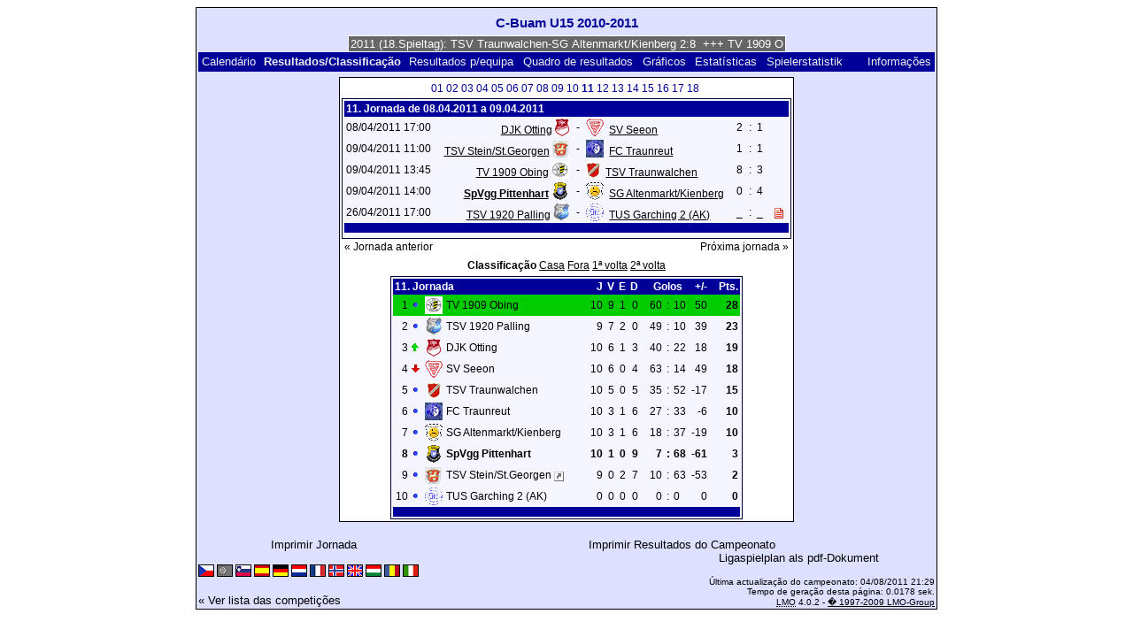

--- FILE ---
content_type: text/html; charset=UTF-8
request_url: https://klarakolumna.bplaced.net/lmo/lmo.php?action=results&file=C20102011.l98&st=11&lmouserlang=Portugues
body_size: 4315
content:
<!DOCTYPE HTML PUBLIC "-//W3C//DTD HTML 4.01 Transitional//EN"
					"http://www.w3.org/TR/html4/loose.dtd">
<html lang="de">
<head>
<title>C-Buam U15 2010-2011</title>
<meta http-equiv="Content-Type" content="text/html; charset=utf-8">

  <link type='text/css' rel='stylesheet' href='https://klarakolumna.bplaced.net/lmo/lmo-style-nc.php'>
  <style type='text/css'>@import url('https://klarakolumna.bplaced.net/lmo/lmo-style.php');</style>
</head>
<body>
  <div align="center">
    <table class="lmoMain" cellspacing="0" cellpadding="0" border="0">
      <tr>
        <td colspan="2" align="center"><h1>C-Buam U15 2010-2011</h1></td>
      </tr>
      <tr>
        <td colspan="2" align="center">  <div align="center">    <script type="text/javascript">  var msg1t5bec=" +++ C-Buam U15 2010-2011 (18.Spieltag): TSV Traunwalchen-SG Altenmarkt/Kienberg 2:8  +++ TV 1909 Obing-SV Seeon 9:0  +++ SpVgg Pittenhart-TSV 1920 Palling 0:5  +++ DJK Otting-TSV Stein/St.Georgen 6:0  +++ TUS Garching 2 (AK)-FC Traunreut _:_  +++  ";
  var laenget5bec=msg1t5bec.length;
  var timerIDt5bec = null;
  var timerRunningt5bec = false;
  var idt5bec,pauset5bec=0,positiont5bec=0;
  function marqueet5bec(){
    var i,k,msg=msg1t5bec;
    k=(60/msg.length)+1;
    for(i=0;i<=k;i++) msg+=""+msg;
    document.t5bec.marquee.value=msg.substring(positiont5bec,positiont5bec+120);
    if(positiont5bec++==laenget5bec) positiont5bec=0;
    id=setTimeout("marqueet5bec()",1000/10.1);
    }
  function actiont5bec(){
    if(!pause) {
      clearTimeout(id);
      pause=1;
      }
    else{
      marquee();
      pause=0;
    }
  }
  if (laenget5bec>0) {
    if (document.layers) {  //Bug in NN4 -> Keine Styles erlaubt
      document.write('<form name="t5bec"><input type="text" name="marquee" SIZE="60" readonly><\/form>');
    }else{
      document.write('<form name="t5bec" style="margin:0 auto;"><input style="background:#666;color:#fff;border:1px solid #fff;" type="text" name="marquee" SIZE="60" readonly><\/form>');
    }
    marqueet5bec();
  }
    </script>

    <noscript>
    <marquee style='background:#666;color:#fff;width:60ex;border:1px solid #fff;'> +++ C-Buam U15 2010-2011 (18.Spieltag): TSV Traunwalchen-SG Altenmarkt/Kienberg 2:8  +++ TV 1909 Obing-SV Seeon 9:0  +++ SpVgg Pittenhart-TSV 1920 Palling 0:5  +++ DJK Otting-TSV Stein/St.Georgen 6:0  +++ TUS Garching 2 (AK)-FC Traunreut _:_  +++  </marquee>
    </noscript>
  </div></td>
      </tr>
      <tr>
        <td class="lmoMenu" align="left"><a href='/lmo/lmo.php?file=C20102011.l98&amp;action=cal&amp;st=11' title='Ver o calendário do campeonato'>Calendário</a>&nbsp;&nbsp;Resultados/Classificação&nbsp;&nbsp;<a href='/lmo/lmo.php?file=C20102011.l98&amp;action=program' title='Ver resultados de uma determinada equipa'>Resultados p/equipa</a>&nbsp;&nbsp;<a href='/lmo/lmo.php?file=C20102011.l98&amp;action=cross' title='Ver todos os resultados'>Quadro de resultados</a>&nbsp;&nbsp;<a href='/lmo/lmo.php?file=C20102011.l98&amp;action=graph&amp;stat1=1&amp;stat2=0' title='Ver gráficos da equipa'>Gráficos</a>&nbsp;&nbsp;<a href='/lmo/lmo.php?file=C20102011.l98&amp;action=stats&amp;stat1=1&amp;stat2=0' title='Ver estatísticas'>Estatísticas</a>&nbsp;&nbsp;<a href='/lmo/lmo.php?file=C20102011.l98&amp;action=spieler' title='Anzeige der Spielerstatistiken'>Spielerstatistik
</a>&nbsp;&nbsp;&nbsp;&nbsp;<td class="lmoMenu" align="right"><a href='/lmo/lmo.php?file=C20102011.l98&amp;action=info' title='Informação sobre o script e o autor'>Informações</a></td>
      </tr>
      <tr>
        <td colspan="2" align="center">
<table class="lmoMiddle" cellspacing="0" cellpadding="0" border="0">  <tr>
    <td align="center"><table class="lmoSubmenu" cellspacing="0" cellpadding="0" border="0">
  <tr><td align='center'><a href='/lmo/lmo.php?action=results&amp;tabtype=0&amp;file=C20102011.l98&amp;st=1' title='Ir para esta jornada'>01</a>&nbsp;</td><td align='center'><a href='/lmo/lmo.php?action=results&amp;tabtype=0&amp;file=C20102011.l98&amp;st=2' title='Ir para esta jornada'>02</a>&nbsp;</td><td align='center'><a href='/lmo/lmo.php?action=results&amp;tabtype=0&amp;file=C20102011.l98&amp;st=3' title='Ir para esta jornada'>03</a>&nbsp;</td><td align='center'><a href='/lmo/lmo.php?action=results&amp;tabtype=0&amp;file=C20102011.l98&amp;st=4' title='Ir para esta jornada'>04</a>&nbsp;</td><td align='center'><a href='/lmo/lmo.php?action=results&amp;tabtype=0&amp;file=C20102011.l98&amp;st=5' title='Ir para esta jornada'>05</a>&nbsp;</td><td align='center'><a href='/lmo/lmo.php?action=results&amp;tabtype=0&amp;file=C20102011.l98&amp;st=6' title='Ir para esta jornada'>06</a>&nbsp;</td><td align='center'><a href='/lmo/lmo.php?action=results&amp;tabtype=0&amp;file=C20102011.l98&amp;st=7' title='Ir para esta jornada'>07</a>&nbsp;</td><td align='center'><a href='/lmo/lmo.php?action=results&amp;tabtype=0&amp;file=C20102011.l98&amp;st=8' title='Ir para esta jornada'>08</a>&nbsp;</td><td align='center'><a href='/lmo/lmo.php?action=results&amp;tabtype=0&amp;file=C20102011.l98&amp;st=9' title='Ir para esta jornada'>09</a>&nbsp;</td><td align='center'><a href='/lmo/lmo.php?action=results&amp;tabtype=0&amp;file=C20102011.l98&amp;st=10' title='Ir para esta jornada'>10</a>&nbsp;</td><td align='center'>11&nbsp;</td><td align='center'><a href='/lmo/lmo.php?action=results&amp;tabtype=0&amp;file=C20102011.l98&amp;st=12' title='Ir para esta jornada'>12</a>&nbsp;</td><td align='center'><a href='/lmo/lmo.php?action=results&amp;tabtype=0&amp;file=C20102011.l98&amp;st=13' title='Ir para esta jornada'>13</a>&nbsp;</td><td align='center'><a href='/lmo/lmo.php?action=results&amp;tabtype=0&amp;file=C20102011.l98&amp;st=14' title='Ir para esta jornada'>14</a>&nbsp;</td><td align='center'><a href='/lmo/lmo.php?action=results&amp;tabtype=0&amp;file=C20102011.l98&amp;st=15' title='Ir para esta jornada'>15</a>&nbsp;</td><td align='center'><a href='/lmo/lmo.php?action=results&amp;tabtype=0&amp;file=C20102011.l98&amp;st=16' title='Ir para esta jornada'>16</a>&nbsp;</td><td align='center'><a href='/lmo/lmo.php?action=results&amp;tabtype=0&amp;file=C20102011.l98&amp;st=17' title='Ir para esta jornada'>17</a>&nbsp;</td><td align='center'><a href='/lmo/lmo.php?action=results&amp;tabtype=0&amp;file=C20102011.l98&amp;st=18' title='Ir para esta jornada'>18</a>&nbsp;</td>  </tr>
</table></td>
  </tr>  <tr>
    <td align="center"><table class="lmoInner" cellspacing="0" cellpadding="0" border="0">
  <tr>
    <th colspan="11" align="left">
    	11. Jornada de 08.04.2011 a 09.04.2011    </th>
  </tr>  <tr>    <td class="nobr">08/04/2011 17:00</td>
    <td width="2">&nbsp;</td>
    <td class="nobr" align="right"><a href="/lmo/lmo.php?action=program&amp;file=C20102011.l98&amp;selteam=8" title="Ver calendário da equipa">DJK Otting</a>&nbsp;<img src='https://klarakolumna.bplaced.net/lmo/img/teams/small/DJK%20Otting.gif' width="16" height="20"  alt='' />     </td>
    <td align="center" width="10">-</td>
    <td class="nobr" align="left"><img src='https://klarakolumna.bplaced.net/lmo/img/teams/small/SV%20Seeon.gif' width="20" height="20"  alt='' /> &nbsp;<a href="/lmo/lmo.php?action=program&amp;file=C20102011.l98&amp;selteam=2" title="Ver calendário da equipa">SV Seeon</a>    </td>
    <td width="2">&nbsp;</td>
    <td align="right">2</td>
    <td align="center" width="8">:</td>
    <td align="left">1</td>    <td width="2">&nbsp;</td>
    <td class="nobr" align="left">&nbsp;&nbsp;&nbsp;&nbsp;</td>
  </tr>  <tr>    <td class="nobr">09/04/2011 11:00</td>
    <td width="2">&nbsp;</td>
    <td class="nobr" align="right"><a href="/lmo/lmo.php?action=program&amp;file=C20102011.l98&amp;selteam=6" title="Ver calendário da equipa">TSV Stein/St.Georgen</a>&nbsp;<img src='https://klarakolumna.bplaced.net/lmo/img/teams/small/TSV%20SteinSt.Georgen.gif' width="19" height="20"  alt='' />     </td>
    <td align="center" width="10">-</td>
    <td class="nobr" align="left"><img src='https://klarakolumna.bplaced.net/lmo/img/teams/small/FC%20Traunreut.gif' width="20" height="20"  alt='' /> &nbsp;<a href="/lmo/lmo.php?action=program&amp;file=C20102011.l98&amp;selteam=4" title="Ver calendário da equipa">FC Traunreut</a>    </td>
    <td width="2">&nbsp;</td>
    <td align="right">1</td>
    <td align="center" width="8">:</td>
    <td align="left">1</td>    <td width="2">&nbsp;</td>
    <td class="nobr" align="left">&nbsp;&nbsp;&nbsp;&nbsp;</td>
  </tr>  <tr>    <td class="nobr">09/04/2011 13:45</td>
    <td width="2">&nbsp;</td>
    <td class="nobr" align="right"><a href="/lmo/lmo.php?action=program&amp;file=C20102011.l98&amp;selteam=3" title="Ver calendário da equipa">TV 1909 Obing</a>&nbsp;<img src='https://klarakolumna.bplaced.net/lmo/img/teams/small/TV%201909%20Obing.gif' width="20" height="20"  alt='' />     </td>
    <td align="center" width="10">-</td>
    <td class="nobr" align="left"><img src='https://klarakolumna.bplaced.net/lmo/img/teams/small/TSV%20Traunwalchen.gif' width="16" height="20"  alt='' /> &nbsp;<a href="/lmo/lmo.php?action=program&amp;file=C20102011.l98&amp;selteam=7" title="Ver calendário da equipa">TSV Traunwalchen</a>    </td>
    <td width="2">&nbsp;</td>
    <td align="right">8</td>
    <td align="center" width="8">:</td>
    <td align="left">3</td>    <td width="2">&nbsp;</td>
    <td class="nobr" align="left">&nbsp;&nbsp;&nbsp;&nbsp;</td>
  </tr>  <tr>    <td class="nobr">09/04/2011 14:00</td>
    <td width="2">&nbsp;</td>
    <td class="nobr" align="right"><a href="/lmo/lmo.php?action=program&amp;file=C20102011.l98&amp;selteam=1" title="Ver calendário da equipa"><strong>SpVgg Pittenhart</strong></a>&nbsp;<img src='https://klarakolumna.bplaced.net/lmo/img/teams/small/SpVgg%20Pittenhart.gif' width="20" height="20"  alt='' />     </td>
    <td align="center" width="10">-</td>
    <td class="nobr" align="left"><img src='https://klarakolumna.bplaced.net/lmo/img/teams/small/SG%20AltenmarktKienberg.gif' width="20" height="20"  alt='' /> &nbsp;<a href="/lmo/lmo.php?action=program&amp;file=C20102011.l98&amp;selteam=9" title="Ver calendário da equipa">SG Altenmarkt/Kienberg</a>    </td>
    <td width="2">&nbsp;</td>
    <td align="right">0</td>
    <td align="center" width="8">:</td>
    <td align="left">4</td>    <td width="2">&nbsp;</td>
    <td class="nobr" align="left">&nbsp;&nbsp;&nbsp;&nbsp;</td>
  </tr>  <tr>    <td class="nobr">26/04/2011 17:00</td>
    <td width="2">&nbsp;</td>
    <td class="nobr" align="right"><a href="/lmo/lmo.php?action=program&amp;file=C20102011.l98&amp;selteam=5" title="Ver calendário da equipa">TSV 1920 Palling</a>&nbsp;<img src='https://klarakolumna.bplaced.net/lmo/img/teams/small/TSV%201920%20Palling.gif' width="18" height="20"  alt='' />     </td>
    <td align="center" width="10">-</td>
    <td class="nobr" align="left"><img src='https://klarakolumna.bplaced.net/lmo/img/teams/small/TUS%20Garching%202%20%28AK%29.gif' width="20" height="20"  alt='' /> &nbsp;<a href="/lmo/lmo.php?action=program&amp;file=C20102011.l98&amp;selteam=10" title="Ver calendário da equipa">TUS Garching 2 (AK)</a>    </td>
    <td width="2">&nbsp;</td>
    <td align="right">_</td>
    <td align="center" width="8">:</td>
    <td align="left">_</td>    <td width="2">&nbsp;</td>
    <td class="nobr" align="left"> <a href='X:0'  target='_blank'><img src='https://klarakolumna.bplaced.net/lmo/img/lmo-st1.gif' width='10' height='12' border='0' alt=''><span class='popup'><img src='https://klarakolumna.bplaced.net/lmo/img/teams/small/TSV%201920%20Palling.gif' width="18" height="20"  alt='' /> <strong>TSV 1920 Palling</strong> &ndash; <img src='https://klarakolumna.bplaced.net/lmo/img/teams/small/TUS%20Garching%202%20%28AK%29.gif' width="20" height="20"  alt='' /> <strong>TUS Garching 2 (AK)</strong><br><br>Aqui encontrará o relatório de jogo (será aberto numa nova janela)</span></a>&nbsp;</td>
  </tr>  <tr>  
    <td class="lmoFooter" align="center" width="100%" colspan="11">&nbsp;    </td>
  </tr>  <tr>  
    <td align="center" width="100%" colspan="11"></td> 
  </tr></table></td>
  </tr>  <tr>
    <td>
      <table width="100%" cellspacing="0" cellpadding="0" border="0">
        <tr>          <td align="left">&nbsp;<a href="/lmo/lmo.php?action=results&amp;tabtype=0&amp;file=C20102011.l98&amp;st=10" title="Jornada anterior">« Jornada anterior</a>&nbsp;</td>          <td align="right">&nbsp;<a href="/lmo/lmo.php?action=results&amp;tabtype=0&amp;file=C20102011.l98&amp;st=12" title="Próxima jornada">Próxima jornada »</a>&nbsp;</td>        </tr>
      </table>
    </td>
  </tr>  <tr>
    <td align="center">
<table class="lmoInner" cellspacing="0" cellpadding="0" border="0">
  <caption>Classificação&nbsp;<a href="/lmo/lmo.php?action=results&amp;file=C20102011.l98&amp;endtab=11&amp;st=11&amp;tabtype=1" title="Ver classificações em casa">Casa</a>&nbsp;<a href="/lmo/lmo.php?action=results&amp;file=C20102011.l98&amp;endtab=11&amp;st=11&amp;tabtype=2" title="Ver classificações fora">Fora</a>&nbsp;<a href="/lmo/lmo.php?action=results&amp;file=C20102011.l98&amp;endtab=11&amp;st=11&amp;tabtype=4" title="1ª volta">1ª volta</a>&nbsp;<a href="/lmo/lmo.php?action=results&amp;file=C20102011.l98&amp;endtab=11&amp;st=11&amp;tabtype=3" title="2ª volta">2ª volta</a>  </caption>  <tr>
    <th align="left" colspan="7">11. Jornada&nbsp;</th>
    <th align="right">J</th>
    <th align="right">V</th>    <th align="right">E</th>    <th align="right">D</th>    <th style="width:2px;">&nbsp;</th>
    <th colspan="3" align="center">Golos</th>
    <th align="right">+/-</th>    <th style="width:2px;">&nbsp;</th>
    <th  align="right">Pts.</th>  </tr>  <tr>
    <td class="lmoTabelleMeister nobr" align="right">1</td>
        <td class="lmoTabelleMeister nobr"><img src='https://klarakolumna.bplaced.net/lmo/img/lmo-tab0.gif' width="9" height="9" border="0" alt='' /></td>
    <td class="lmoTabelleMeister nobr" align="center"><img src='https://klarakolumna.bplaced.net/lmo/img/teams/small/TV%201909%20Obing.gif' width="20" height="20"  alt='' /> </td>
    <td class="lmoTabelleMeister nobr" align="left">
    	TV 1909 Obing
    </td>
    <td class="lmoTabelleMeister nobr" style="width:2px;">&nbsp;</td>
    <td class="lmoTabelleMeister nobr">&nbsp;    </td>
    <td class="lmoTabelleMeister nobr" style="width:2px;">&nbsp;</td>
    <td class="lmoTabelleMeister nobr" align="right">10</td>
    <td class="lmoTabelleMeister nobr" align="right">9</td>    <td class="lmoTabelleMeister nobr" align="right">1</td>    <td class="lmoTabelleMeister nobr" align="right">0</td>
    <td class="lmoTabelleMeister nobr" style="width:2px;">&nbsp;</td>
    <td class="lmoTabelleMeister nobr" align="right">60</td>
    <td class="lmoTabelleMeister nobr" align="center" style="width:4px;">:</td>
    <td class="lmoTabelleMeister nobr">10</td>
    <td class="lmoTabelleMeister nobr" align="right">50</td>    <td class="lmoTabelleMeister nobr" style="width:2px;">&nbsp;</td>
    <td class="lmoTabelleMeister nobr" align="right"><strong>28</strong></td>  </tr>  <tr>
    <td class="nobr" align="right">2</td>
        <td class="nobr"><img src='https://klarakolumna.bplaced.net/lmo/img/lmo-tab0.gif' width="9" height="9" border="0" alt='' /></td>
    <td class="nobr" align="center"><img src='https://klarakolumna.bplaced.net/lmo/img/teams/small/TSV%201920%20Palling.gif' width="18" height="20"  alt='' /> </td>
    <td class="nobr" align="left">
    	TSV 1920 Palling
    </td>
    <td class="nobr" style="width:2px;">&nbsp;</td>
    <td class="nobr">&nbsp;    </td>
    <td class="nobr" style="width:2px;">&nbsp;</td>
    <td class="nobr" align="right">9</td>
    <td class="nobr" align="right">7</td>    <td class="nobr" align="right">2</td>    <td class="nobr" align="right">0</td>
    <td class="nobr" style="width:2px;">&nbsp;</td>
    <td class="nobr" align="right">49</td>
    <td class="nobr" align="center" style="width:4px;">:</td>
    <td class="nobr">10</td>
    <td class="nobr" align="right">39</td>    <td class="nobr" style="width:2px;">&nbsp;</td>
    <td class="nobr" align="right"><strong>23</strong></td>  </tr>  <tr>
    <td class="nobr" align="right">3</td>
        <td class="nobr"><img src='https://klarakolumna.bplaced.net/lmo/img/lmo-tab1.gif' width="9" height="9" border="0" alt='' /></td>
    <td class="nobr" align="center"><img src='https://klarakolumna.bplaced.net/lmo/img/teams/small/DJK%20Otting.gif' width="16" height="20"  alt='' /> </td>
    <td class="nobr" align="left">
    	DJK Otting
    </td>
    <td class="nobr" style="width:2px;">&nbsp;</td>
    <td class="nobr">&nbsp;    </td>
    <td class="nobr" style="width:2px;">&nbsp;</td>
    <td class="nobr" align="right">10</td>
    <td class="nobr" align="right">6</td>    <td class="nobr" align="right">1</td>    <td class="nobr" align="right">3</td>
    <td class="nobr" style="width:2px;">&nbsp;</td>
    <td class="nobr" align="right">40</td>
    <td class="nobr" align="center" style="width:4px;">:</td>
    <td class="nobr">22</td>
    <td class="nobr" align="right">18</td>    <td class="nobr" style="width:2px;">&nbsp;</td>
    <td class="nobr" align="right"><strong>19</strong></td>  </tr>  <tr>
    <td class="nobr" align="right">4</td>
        <td class="nobr"><img src='https://klarakolumna.bplaced.net/lmo/img/lmo-tab2.gif' width="9" height="9" border="0" alt='' /></td>
    <td class="nobr" align="center"><img src='https://klarakolumna.bplaced.net/lmo/img/teams/small/SV%20Seeon.gif' width="20" height="20"  alt='' /> </td>
    <td class="nobr" align="left">
    	SV Seeon
    </td>
    <td class="nobr" style="width:2px;">&nbsp;</td>
    <td class="nobr">&nbsp;    </td>
    <td class="nobr" style="width:2px;">&nbsp;</td>
    <td class="nobr" align="right">10</td>
    <td class="nobr" align="right">6</td>    <td class="nobr" align="right">0</td>    <td class="nobr" align="right">4</td>
    <td class="nobr" style="width:2px;">&nbsp;</td>
    <td class="nobr" align="right">63</td>
    <td class="nobr" align="center" style="width:4px;">:</td>
    <td class="nobr">14</td>
    <td class="nobr" align="right">49</td>    <td class="nobr" style="width:2px;">&nbsp;</td>
    <td class="nobr" align="right"><strong>18</strong></td>  </tr>  <tr>
    <td class="nobr" align="right">5</td>
        <td class="nobr"><img src='https://klarakolumna.bplaced.net/lmo/img/lmo-tab0.gif' width="9" height="9" border="0" alt='' /></td>
    <td class="nobr" align="center"><img src='https://klarakolumna.bplaced.net/lmo/img/teams/small/TSV%20Traunwalchen.gif' width="16" height="20"  alt='' /> </td>
    <td class="nobr" align="left">
    	TSV Traunwalchen
    </td>
    <td class="nobr" style="width:2px;">&nbsp;</td>
    <td class="nobr">&nbsp;    </td>
    <td class="nobr" style="width:2px;">&nbsp;</td>
    <td class="nobr" align="right">10</td>
    <td class="nobr" align="right">5</td>    <td class="nobr" align="right">0</td>    <td class="nobr" align="right">5</td>
    <td class="nobr" style="width:2px;">&nbsp;</td>
    <td class="nobr" align="right">35</td>
    <td class="nobr" align="center" style="width:4px;">:</td>
    <td class="nobr">52</td>
    <td class="nobr" align="right">-17</td>    <td class="nobr" style="width:2px;">&nbsp;</td>
    <td class="nobr" align="right"><strong>15</strong></td>  </tr>  <tr>
    <td class="nobr" align="right">6</td>
        <td class="nobr"><img src='https://klarakolumna.bplaced.net/lmo/img/lmo-tab0.gif' width="9" height="9" border="0" alt='' /></td>
    <td class="nobr" align="center"><img src='https://klarakolumna.bplaced.net/lmo/img/teams/small/FC%20Traunreut.gif' width="20" height="20"  alt='' /> </td>
    <td class="nobr" align="left">
    	FC Traunreut
    </td>
    <td class="nobr" style="width:2px;">&nbsp;</td>
    <td class="nobr">&nbsp;    </td>
    <td class="nobr" style="width:2px;">&nbsp;</td>
    <td class="nobr" align="right">10</td>
    <td class="nobr" align="right">3</td>    <td class="nobr" align="right">1</td>    <td class="nobr" align="right">6</td>
    <td class="nobr" style="width:2px;">&nbsp;</td>
    <td class="nobr" align="right">27</td>
    <td class="nobr" align="center" style="width:4px;">:</td>
    <td class="nobr">33</td>
    <td class="nobr" align="right">-6</td>    <td class="nobr" style="width:2px;">&nbsp;</td>
    <td class="nobr" align="right"><strong>10</strong></td>  </tr>  <tr>
    <td class="nobr" align="right">7</td>
        <td class="nobr"><img src='https://klarakolumna.bplaced.net/lmo/img/lmo-tab0.gif' width="9" height="9" border="0" alt='' /></td>
    <td class="nobr" align="center"><img src='https://klarakolumna.bplaced.net/lmo/img/teams/small/SG%20AltenmarktKienberg.gif' width="20" height="20"  alt='' /> </td>
    <td class="nobr" align="left">
    	SG Altenmarkt/Kienberg
    </td>
    <td class="nobr" style="width:2px;">&nbsp;</td>
    <td class="nobr">&nbsp;    </td>
    <td class="nobr" style="width:2px;">&nbsp;</td>
    <td class="nobr" align="right">10</td>
    <td class="nobr" align="right">3</td>    <td class="nobr" align="right">1</td>    <td class="nobr" align="right">6</td>
    <td class="nobr" style="width:2px;">&nbsp;</td>
    <td class="nobr" align="right">18</td>
    <td class="nobr" align="center" style="width:4px;">:</td>
    <td class="nobr">37</td>
    <td class="nobr" align="right">-19</td>    <td class="nobr" style="width:2px;">&nbsp;</td>
    <td class="nobr" align="right"><strong>10</strong></td>  </tr>  <tr>
    <td class="nobr" align="right"><strong>8</strong></td>
        <td class="nobr"><img src='https://klarakolumna.bplaced.net/lmo/img/lmo-tab0.gif' width="9" height="9" border="0" alt='' /></td>
    <td class="nobr" align="center"><img src='https://klarakolumna.bplaced.net/lmo/img/teams/small/SpVgg%20Pittenhart.gif' width="20" height="20"  alt='' /> </td>
    <td class="nobr" align="left">
    	<strong>SpVgg Pittenhart</strong>
    </td>
    <td class="nobr" style="width:2px;">&nbsp;</td>
    <td class="nobr">&nbsp;    </td>
    <td class="nobr" style="width:2px;">&nbsp;</td>
    <td class="nobr" align="right"><strong>10</strong></td>
    <td class="nobr" align="right"><strong>1</strong></td>    <td class="nobr" align="right"><strong>0</strong></td>    <td class="nobr" align="right"><strong>9</strong></td>
    <td class="nobr" style="width:2px;">&nbsp;</td>
    <td class="nobr" align="right"><strong>7</strong></td>
    <td class="nobr" align="center" style="width:4px;"><strong>:</strong></td>
    <td class="nobr"><strong>68</strong></td>
    <td class="nobr" align="right"><strong>-61</strong></td>    <td class="nobr" style="width:2px;">&nbsp;</td>
    <td class="nobr" align="right"><strong>3</strong></td>  </tr>  <tr>
    <td class="nobr" align="right">9</td>
        <td class="nobr"><img src='https://klarakolumna.bplaced.net/lmo/img/lmo-tab0.gif' width="9" height="9" border="0" alt='' /></td>
    <td class="nobr" align="center"><img src='https://klarakolumna.bplaced.net/lmo/img/teams/small/TSV%20SteinSt.Georgen.gif' width="19" height="20"  alt='' /> </td>
    <td class="nobr" align="left">
    	TSV Stein/St.Georgen        <a href="http://www.tsv-stein-st-georgen.de/" target="_blank"><img border="0" title="Ao clicar aqui, será redireccionado para a página do clube (o site abrirá numa nova janela)" width="11" src="https://klarakolumna.bplaced.net/lmo/img/url.png" alt="&#8599;" /></a>
    </td>
    <td class="nobr" style="width:2px;">&nbsp;</td>
    <td class="nobr">&nbsp;    </td>
    <td class="nobr" style="width:2px;">&nbsp;</td>
    <td class="nobr" align="right">9</td>
    <td class="nobr" align="right">0</td>    <td class="nobr" align="right">2</td>    <td class="nobr" align="right">7</td>
    <td class="nobr" style="width:2px;">&nbsp;</td>
    <td class="nobr" align="right">10</td>
    <td class="nobr" align="center" style="width:4px;">:</td>
    <td class="nobr">63</td>
    <td class="nobr" align="right">-53</td>    <td class="nobr" style="width:2px;">&nbsp;</td>
    <td class="nobr" align="right"><strong>2</strong></td>  </tr>  <tr>
    <td class="nobr" align="right">10</td>
        <td class="nobr"><img src='https://klarakolumna.bplaced.net/lmo/img/lmo-tab0.gif' width="9" height="9" border="0" alt='' /></td>
    <td class="nobr" align="center"><img src='https://klarakolumna.bplaced.net/lmo/img/teams/small/TUS%20Garching%202%20%28AK%29.gif' width="20" height="20"  alt='' /> </td>
    <td class="nobr" align="left">
    	TUS Garching 2 (AK)
    </td>
    <td class="nobr" style="width:2px;">&nbsp;</td>
    <td class="nobr">&nbsp;    </td>
    <td class="nobr" style="width:2px;">&nbsp;</td>
    <td class="nobr" align="right">0</td>
    <td class="nobr" align="right">0</td>    <td class="nobr" align="right">0</td>    <td class="nobr" align="right">0</td>
    <td class="nobr" style="width:2px;">&nbsp;</td>
    <td class="nobr" align="right">0</td>
    <td class="nobr" align="center" style="width:4px;">:</td>
    <td class="nobr">0</td>
    <td class="nobr" align="right">0</td>    <td class="nobr" style="width:2px;">&nbsp;</td>
    <td class="nobr" align="right"><strong>0</strong></td>  </tr>  <tr>
    <td class="lmoFooter" align="center" colspan="22">&nbsp;    </td>
  </tr>
</table></td>
  </tr>
</table></td>
      </tr>
      <tr>
        <td colspan="2" align="center">        <table width="100%" cellspacing="0" cellpadding="0" border="0">
          <tr>           <td align="center"><a href='https://klarakolumna.bplaced.net/lmo/output/C20102011.l98-st.html' title='Imprimir este jogo'>Imprimir Jornada</a>&nbsp;            </td>
            <td align="center"><a href='https://klarakolumna.bplaced.net/lmo/output/C20102011.l98-sp.html' title='Imprimir calendário do campeonato'>Imprimir Resultados do Campeonato</a>&nbsp;            </td>
          </tr>
        </table>  <table width="100%" cellspacing="0" cellpadding="0" border="0">
      <tr><td align="center" width='37%'>
  </td>
  <td align="center">
  &nbsp;
  </td>
        <td align="center" width='37%'>
          <a target='_blank' href='https://klarakolumna.bplaced.net/lmo/addon/pdf/pdf-spielplan.php?file=C20102011.l98' title='Erstellt aus dem Ligaspielplan ein Pdf-Dokument und zeigt es an.'>
  Ligaspielplan als pdf-Dokument</a>        </td>
      </tr>
  </table>
</td>
      </tr>
      <tr>
        <td class="lmoFooter" colspan="2" align="left"><a href='/lmo/lmo.php?action=results&amp;file=C20102011.l98&amp;st=11&amp;lmouserlang=Cestina' title='Cestina'><img src='https://klarakolumna.bplaced.net/lmo/img/Cestina.gif' border='1' title='Cestina' alt='Cestina'></a> <img title='Portugues' src='https://klarakolumna.bplaced.net/lmo/img/Portugues.selected.gif' border='1' alt='Portugues'> <a href='/lmo/lmo.php?action=results&amp;file=C20102011.l98&amp;st=11&amp;lmouserlang=Slovenskega' title='Slovenskega'><img src='https://klarakolumna.bplaced.net/lmo/img/Slovenskega.gif' border='1' title='Slovenskega' alt='Slovenskega'></a> <a href='/lmo/lmo.php?action=results&amp;file=C20102011.l98&amp;st=11&amp;lmouserlang=Espanol' title='Espanol'><img src='https://klarakolumna.bplaced.net/lmo/img/Espanol.gif' border='1' title='Espanol' alt='Espanol'></a> <a href='/lmo/lmo.php?action=results&amp;file=C20102011.l98&amp;st=11&amp;lmouserlang=Deutsch' title='Deutsch'><img src='https://klarakolumna.bplaced.net/lmo/img/Deutsch.gif' border='1' title='Deutsch' alt='Deutsch'></a> <a href='/lmo/lmo.php?action=results&amp;file=C20102011.l98&amp;st=11&amp;lmouserlang=Nederlands' title='Nederlands'><img src='https://klarakolumna.bplaced.net/lmo/img/Nederlands.gif' border='1' title='Nederlands' alt='Nederlands'></a> <a href='/lmo/lmo.php?action=results&amp;file=C20102011.l98&amp;st=11&amp;lmouserlang=Francais' title='Francais'><img src='https://klarakolumna.bplaced.net/lmo/img/Francais.gif' border='1' title='Francais' alt='Francais'></a> <a href='/lmo/lmo.php?action=results&amp;file=C20102011.l98&amp;st=11&amp;lmouserlang=Norsk' title='Norsk'><img src='https://klarakolumna.bplaced.net/lmo/img/Norsk.gif' border='1' title='Norsk' alt='Norsk'></a> <a href='/lmo/lmo.php?action=results&amp;file=C20102011.l98&amp;st=11&amp;lmouserlang=English' title='English'><img src='https://klarakolumna.bplaced.net/lmo/img/English.gif' border='1' title='English' alt='English'></a> <a href='/lmo/lmo.php?action=results&amp;file=C20102011.l98&amp;st=11&amp;lmouserlang=Magyar' title='Magyar'><img src='https://klarakolumna.bplaced.net/lmo/img/Magyar.gif' border='1' title='Magyar' alt='Magyar'></a> <a href='/lmo/lmo.php?action=results&amp;file=C20102011.l98&amp;st=11&amp;lmouserlang=Romanian' title='Romanian'><img src='https://klarakolumna.bplaced.net/lmo/img/Romanian.gif' border='1' title='Romanian' alt='Romanian'></a> <a href='/lmo/lmo.php?action=results&amp;file=C20102011.l98&amp;st=11&amp;lmouserlang=Italiano' title='Italiano'><img src='https://klarakolumna.bplaced.net/lmo/img/Italiano.gif' border='1' title='Italiano' alt='Italiano'></a> &nbsp;</td>
      </tr>
      <tr>
        <td colspan="2">
          <table width="100%" cellspacing="0" cellpadding="0" border="0">
            <tr>
              <td valign="bottom" align="left"><a href='/lmo/lmo.php' title='Here you can load a different league'>« Ver lista das competições</a>&nbsp;&nbsp;&nbsp;</td>
              <td class="lmoFooter" valign="bottom" align="right">Última actualização do campeonato:&nbsp;04/08/2011 21:29<br>Tempo de geração desta página: 0.0178 sek.<br><acronym title="Liga Manager Online">LMO</acronym> 4.0.2 - <a href="http://www.liga-manager-online.de/" title="Click here to get informations about this script">� 1997-2009 LMO-Group</a></td>
            </tr>
    	    </table>
        </td>
      </tr>
    </table>
  </div>
</body>
</html>